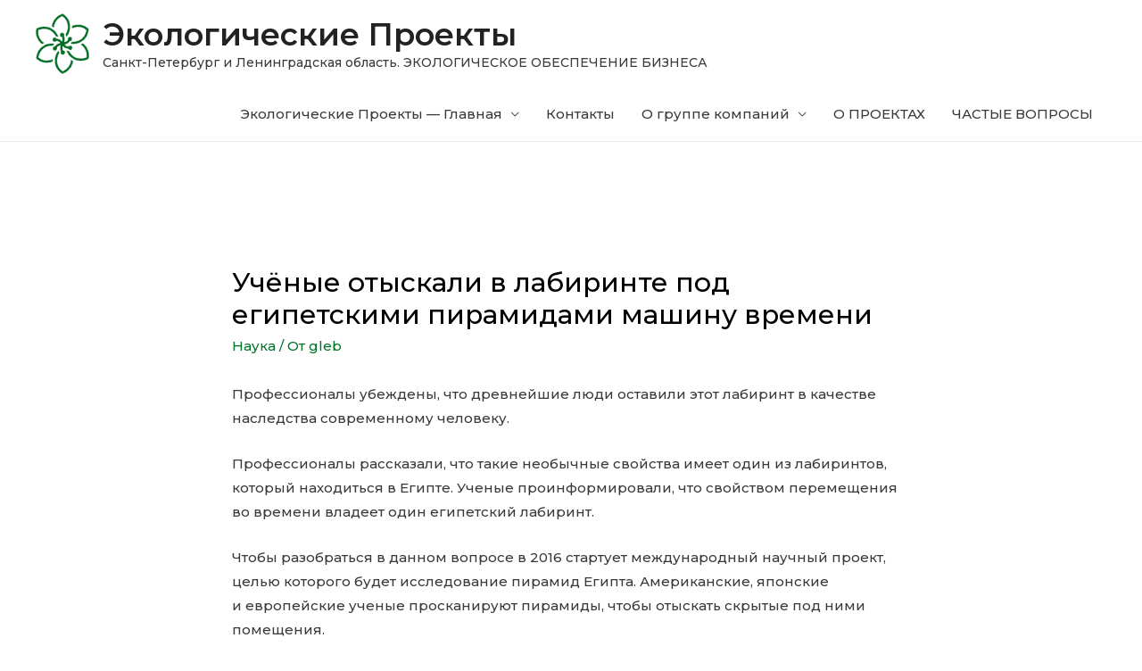

--- FILE ---
content_type: text/html; charset=UTF-8
request_url: https://ecolprojects.ru/nauka/uchyonie-otiskali-v-labirinte-pod-egipetskimi-piramidami-mashinu-vremeni.html
body_size: 12263
content:
<!DOCTYPE html><html dir="ltr" lang="ru-RU" prefix="og: https://ogp.me/ns#"><head><meta charset="UTF-8"><meta name="viewport" content="width=device-width, initial-scale=1"><link rel="profile" href="https://gmpg.org/xfn/11"><link media="all" href="https://ecolprojects.ru/wp-content/cache/autoptimize/css/autoptimize_ac51dab8eef8555b40c5a1cef7f1c985.css" rel="stylesheet"><title>Учёные отыскали в лабиринте под египетскими пирамидами машину времени | Экологические Проекты</title><meta name="description" content="Профессионалы убеждены, что древнейшие люди оставили этот лабиринт в качестве наследства современному человеку.Профессионалы рассказали, что такие необычные свойства имеет один из лабиринтов, который находиться в Египте. Ученые проинформировали, что свойством перемещения во времени владеет один египетский лабиринт.Чтобы разобраться в данном вопросе в 2016 стартует международный научный проект, целью которого будет исследование пирамид Египта. Американские, японские и европейские ученые просканируют пирамиды, чтобы" /><meta name="robots" content="max-image-preview:large" /><meta name="author" content="gleb"/><link rel="canonical" href="https://ecolprojects.ru/nauka/uchyonie-otiskali-v-labirinte-pod-egipetskimi-piramidami-mashinu-vremeni.html" /><meta name="generator" content="All in One SEO (AIOSEO) 4.9.3" /><meta property="og:locale" content="ru_RU" /><meta property="og:site_name" content="Экологические Проекты | Санкт-Петербург и Ленинградская область. ЭКОЛОГИЧЕСКОЕ ОБЕСПЕЧЕНИЕ БИЗНЕСА" /><meta property="og:type" content="article" /><meta property="og:title" content="Учёные отыскали в лабиринте под египетскими пирамидами машину времени | Экологические Проекты" /><meta property="og:description" content="Профессионалы убеждены, что древнейшие люди оставили этот лабиринт в качестве наследства современному человеку.Профессионалы рассказали, что такие необычные свойства имеет один из лабиринтов, который находиться в Египте. Ученые проинформировали, что свойством перемещения во времени владеет один египетский лабиринт.Чтобы разобраться в данном вопросе в 2016 стартует международный научный проект, целью которого будет исследование пирамид Египта. Американские, японские и европейские ученые просканируют пирамиды, чтобы" /><meta property="og:url" content="https://ecolprojects.ru/nauka/uchyonie-otiskali-v-labirinte-pod-egipetskimi-piramidami-mashinu-vremeni.html" /><meta property="og:image" content="https://ecolprojects.ru/wp-content/uploads/2020/01/life-coach-flower-logo.png" /><meta property="og:image:secure_url" content="https://ecolprojects.ru/wp-content/uploads/2020/01/life-coach-flower-logo.png" /><meta property="article:published_time" content="2015-11-12T04:00:08+00:00" /><meta property="article:modified_time" content="2015-11-12T04:00:08+00:00" /><meta name="twitter:card" content="summary" /><meta name="twitter:title" content="Учёные отыскали в лабиринте под египетскими пирамидами машину времени | Экологические Проекты" /><meta name="twitter:description" content="Профессионалы убеждены, что древнейшие люди оставили этот лабиринт в качестве наследства современному человеку.Профессионалы рассказали, что такие необычные свойства имеет один из лабиринтов, который находиться в Египте. Ученые проинформировали, что свойством перемещения во времени владеет один египетский лабиринт.Чтобы разобраться в данном вопросе в 2016 стартует международный научный проект, целью которого будет исследование пирамид Египта. Американские, японские и европейские ученые просканируют пирамиды, чтобы" /><meta name="twitter:image" content="https://ecolprojects.ru/wp-content/uploads/2020/01/life-coach-flower-logo.png" /> <script type="application/ld+json" class="aioseo-schema">{"@context":"https:\/\/schema.org","@graph":[{"@type":"Article","@id":"https:\/\/ecolprojects.ru\/nauka\/uchyonie-otiskali-v-labirinte-pod-egipetskimi-piramidami-mashinu-vremeni.html#article","name":"\u0423\u0447\u0451\u043d\u044b\u0435 \u043e\u0442\u044b\u0441\u043a\u0430\u043b\u0438 \u0432 \u043b\u0430\u0431\u0438\u0440\u0438\u043d\u0442\u0435 \u043f\u043e\u0434 \u0435\u0433\u0438\u043f\u0435\u0442\u0441\u043a\u0438\u043c\u0438 \u043f\u0438\u0440\u0430\u043c\u0438\u0434\u0430\u043c\u0438 \u043c\u0430\u0448\u0438\u043d\u0443 \u0432\u0440\u0435\u043c\u0435\u043d\u0438 | \u042d\u043a\u043e\u043b\u043e\u0433\u0438\u0447\u0435\u0441\u043a\u0438\u0435 \u041f\u0440\u043e\u0435\u043a\u0442\u044b","headline":"\u0423\u0447\u0451\u043d\u044b\u0435 \u043e\u0442\u044b\u0441\u043a\u0430\u043b\u0438 \u0432\u00a0\u043b\u0430\u0431\u0438\u0440\u0438\u043d\u0442\u0435 \u043f\u043e\u0434 \u0435\u0433\u0438\u043f\u0435\u0442\u0441\u043a\u0438\u043c\u0438 \u043f\u0438\u0440\u0430\u043c\u0438\u0434\u0430\u043c\u0438 \u043c\u0430\u0448\u0438\u043d\u0443 \u0432\u0440\u0435\u043c\u0435\u043d\u0438","author":{"@id":"https:\/\/ecolprojects.ru\/author\/gleb#author"},"publisher":{"@id":"https:\/\/ecolprojects.ru\/#organization"},"image":{"@type":"ImageObject","url":"http:\/\/vistanews.ru\/uploads\/posts\/2015-11\/1447254810_piramidy.jpg","@id":"https:\/\/ecolprojects.ru\/nauka\/uchyonie-otiskali-v-labirinte-pod-egipetskimi-piramidami-mashinu-vremeni.html\/#articleImage"},"datePublished":"2015-11-12T08:00:08+03:00","dateModified":"2015-11-12T08:00:08+03:00","inLanguage":"ru-RU","mainEntityOfPage":{"@id":"https:\/\/ecolprojects.ru\/nauka\/uchyonie-otiskali-v-labirinte-pod-egipetskimi-piramidami-mashinu-vremeni.html#webpage"},"isPartOf":{"@id":"https:\/\/ecolprojects.ru\/nauka\/uchyonie-otiskali-v-labirinte-pod-egipetskimi-piramidami-mashinu-vremeni.html#webpage"},"articleSection":"\u041d\u0430\u0443\u043a\u0430"},{"@type":"BreadcrumbList","@id":"https:\/\/ecolprojects.ru\/nauka\/uchyonie-otiskali-v-labirinte-pod-egipetskimi-piramidami-mashinu-vremeni.html#breadcrumblist","itemListElement":[{"@type":"ListItem","@id":"https:\/\/ecolprojects.ru#listItem","position":1,"name":"\u0413\u043b\u0430\u0432\u043d\u0430\u044f","item":"https:\/\/ecolprojects.ru","nextItem":{"@type":"ListItem","@id":"https:\/\/ecolprojects.ru\/category\/nauka#listItem","name":"\u041d\u0430\u0443\u043a\u0430"}},{"@type":"ListItem","@id":"https:\/\/ecolprojects.ru\/category\/nauka#listItem","position":2,"name":"\u041d\u0430\u0443\u043a\u0430","item":"https:\/\/ecolprojects.ru\/category\/nauka","nextItem":{"@type":"ListItem","@id":"https:\/\/ecolprojects.ru\/nauka\/uchyonie-otiskali-v-labirinte-pod-egipetskimi-piramidami-mashinu-vremeni.html#listItem","name":"\u0423\u0447\u0451\u043d\u044b\u0435 \u043e\u0442\u044b\u0441\u043a\u0430\u043b\u0438 \u0432\u00a0\u043b\u0430\u0431\u0438\u0440\u0438\u043d\u0442\u0435 \u043f\u043e\u0434 \u0435\u0433\u0438\u043f\u0435\u0442\u0441\u043a\u0438\u043c\u0438 \u043f\u0438\u0440\u0430\u043c\u0438\u0434\u0430\u043c\u0438 \u043c\u0430\u0448\u0438\u043d\u0443 \u0432\u0440\u0435\u043c\u0435\u043d\u0438"},"previousItem":{"@type":"ListItem","@id":"https:\/\/ecolprojects.ru#listItem","name":"\u0413\u043b\u0430\u0432\u043d\u0430\u044f"}},{"@type":"ListItem","@id":"https:\/\/ecolprojects.ru\/nauka\/uchyonie-otiskali-v-labirinte-pod-egipetskimi-piramidami-mashinu-vremeni.html#listItem","position":3,"name":"\u0423\u0447\u0451\u043d\u044b\u0435 \u043e\u0442\u044b\u0441\u043a\u0430\u043b\u0438 \u0432\u00a0\u043b\u0430\u0431\u0438\u0440\u0438\u043d\u0442\u0435 \u043f\u043e\u0434 \u0435\u0433\u0438\u043f\u0435\u0442\u0441\u043a\u0438\u043c\u0438 \u043f\u0438\u0440\u0430\u043c\u0438\u0434\u0430\u043c\u0438 \u043c\u0430\u0448\u0438\u043d\u0443 \u0432\u0440\u0435\u043c\u0435\u043d\u0438","previousItem":{"@type":"ListItem","@id":"https:\/\/ecolprojects.ru\/category\/nauka#listItem","name":"\u041d\u0430\u0443\u043a\u0430"}}]},{"@type":"Organization","@id":"https:\/\/ecolprojects.ru\/#organization","name":"\u042d\u043a\u043e\u043b\u043e\u0433\u0438\u0447\u0435\u0441\u043a\u0438\u0435 \u041f\u0440\u043e\u0435\u043a\u0442\u044b","description":"\u0421\u0430\u043d\u043a\u0442-\u041f\u0435\u0442\u0435\u0440\u0431\u0443\u0440\u0433 \u0438 \u041b\u0435\u043d\u0438\u043d\u0433\u0440\u0430\u0434\u0441\u043a\u0430\u044f \u043e\u0431\u043b\u0430\u0441\u0442\u044c. \u042d\u041a\u041e\u041b\u041e\u0413\u0418\u0427\u0415\u0421\u041a\u041e\u0415 \u041e\u0411\u0415\u0421\u041f\u0415\u0427\u0415\u041d\u0418\u0415 \u0411\u0418\u0417\u041d\u0415\u0421\u0410","url":"https:\/\/ecolprojects.ru\/","logo":{"@type":"ImageObject","url":"https:\/\/ecolprojects.ru\/wp-content\/uploads\/2020\/01\/life-coach-flower-logo.png","@id":"https:\/\/ecolprojects.ru\/nauka\/uchyonie-otiskali-v-labirinte-pod-egipetskimi-piramidami-mashinu-vremeni.html\/#organizationLogo","width":60,"height":68},"image":{"@id":"https:\/\/ecolprojects.ru\/nauka\/uchyonie-otiskali-v-labirinte-pod-egipetskimi-piramidami-mashinu-vremeni.html\/#organizationLogo"}},{"@type":"Person","@id":"https:\/\/ecolprojects.ru\/author\/gleb#author","url":"https:\/\/ecolprojects.ru\/author\/gleb","name":"gleb","image":{"@type":"ImageObject","@id":"https:\/\/ecolprojects.ru\/nauka\/uchyonie-otiskali-v-labirinte-pod-egipetskimi-piramidami-mashinu-vremeni.html#authorImage","url":"https:\/\/secure.gravatar.com\/avatar\/e24b7587597b9532eb31745bc3762cc0?s=96&d=mm&r=g","width":96,"height":96,"caption":"gleb"}},{"@type":"WebPage","@id":"https:\/\/ecolprojects.ru\/nauka\/uchyonie-otiskali-v-labirinte-pod-egipetskimi-piramidami-mashinu-vremeni.html#webpage","url":"https:\/\/ecolprojects.ru\/nauka\/uchyonie-otiskali-v-labirinte-pod-egipetskimi-piramidami-mashinu-vremeni.html","name":"\u0423\u0447\u0451\u043d\u044b\u0435 \u043e\u0442\u044b\u0441\u043a\u0430\u043b\u0438 \u0432 \u043b\u0430\u0431\u0438\u0440\u0438\u043d\u0442\u0435 \u043f\u043e\u0434 \u0435\u0433\u0438\u043f\u0435\u0442\u0441\u043a\u0438\u043c\u0438 \u043f\u0438\u0440\u0430\u043c\u0438\u0434\u0430\u043c\u0438 \u043c\u0430\u0448\u0438\u043d\u0443 \u0432\u0440\u0435\u043c\u0435\u043d\u0438 | \u042d\u043a\u043e\u043b\u043e\u0433\u0438\u0447\u0435\u0441\u043a\u0438\u0435 \u041f\u0440\u043e\u0435\u043a\u0442\u044b","description":"\u041f\u0440\u043e\u0444\u0435\u0441\u0441\u0438\u043e\u043d\u0430\u043b\u044b \u0443\u0431\u0435\u0436\u0434\u0435\u043d\u044b, \u0447\u0442\u043e \u0434\u0440\u0435\u0432\u043d\u0435\u0439\u0448\u0438\u0435 \u043b\u044e\u0434\u0438 \u043e\u0441\u0442\u0430\u0432\u0438\u043b\u0438 \u044d\u0442\u043e\u0442 \u043b\u0430\u0431\u0438\u0440\u0438\u043d\u0442 \u0432 \u043a\u0430\u0447\u0435\u0441\u0442\u0432\u0435 \u043d\u0430\u0441\u043b\u0435\u0434\u0441\u0442\u0432\u0430 \u0441\u043e\u0432\u0440\u0435\u043c\u0435\u043d\u043d\u043e\u043c\u0443 \u0447\u0435\u043b\u043e\u0432\u0435\u043a\u0443.\u041f\u0440\u043e\u0444\u0435\u0441\u0441\u0438\u043e\u043d\u0430\u043b\u044b \u0440\u0430\u0441\u0441\u043a\u0430\u0437\u0430\u043b\u0438, \u0447\u0442\u043e \u0442\u0430\u043a\u0438\u0435 \u043d\u0435\u043e\u0431\u044b\u0447\u043d\u044b\u0435 \u0441\u0432\u043e\u0439\u0441\u0442\u0432\u0430 \u0438\u043c\u0435\u0435\u0442 \u043e\u0434\u0438\u043d \u0438\u0437 \u043b\u0430\u0431\u0438\u0440\u0438\u043d\u0442\u043e\u0432, \u043a\u043e\u0442\u043e\u0440\u044b\u0439 \u043d\u0430\u0445\u043e\u0434\u0438\u0442\u044c\u0441\u044f \u0432 \u0415\u0433\u0438\u043f\u0442\u0435. \u0423\u0447\u0435\u043d\u044b\u0435 \u043f\u0440\u043e\u0438\u043d\u0444\u043e\u0440\u043c\u0438\u0440\u043e\u0432\u0430\u043b\u0438, \u0447\u0442\u043e \u0441\u0432\u043e\u0439\u0441\u0442\u0432\u043e\u043c \u043f\u0435\u0440\u0435\u043c\u0435\u0449\u0435\u043d\u0438\u044f \u0432\u043e \u0432\u0440\u0435\u043c\u0435\u043d\u0438 \u0432\u043b\u0430\u0434\u0435\u0435\u0442 \u043e\u0434\u0438\u043d \u0435\u0433\u0438\u043f\u0435\u0442\u0441\u043a\u0438\u0439 \u043b\u0430\u0431\u0438\u0440\u0438\u043d\u0442.\u0427\u0442\u043e\u0431\u044b \u0440\u0430\u0437\u043e\u0431\u0440\u0430\u0442\u044c\u0441\u044f \u0432 \u0434\u0430\u043d\u043d\u043e\u043c \u0432\u043e\u043f\u0440\u043e\u0441\u0435 \u0432 2016 \u0441\u0442\u0430\u0440\u0442\u0443\u0435\u0442 \u043c\u0435\u0436\u0434\u0443\u043d\u0430\u0440\u043e\u0434\u043d\u044b\u0439 \u043d\u0430\u0443\u0447\u043d\u044b\u0439 \u043f\u0440\u043e\u0435\u043a\u0442, \u0446\u0435\u043b\u044c\u044e \u043a\u043e\u0442\u043e\u0440\u043e\u0433\u043e \u0431\u0443\u0434\u0435\u0442 \u0438\u0441\u0441\u043b\u0435\u0434\u043e\u0432\u0430\u043d\u0438\u0435 \u043f\u0438\u0440\u0430\u043c\u0438\u0434 \u0415\u0433\u0438\u043f\u0442\u0430. \u0410\u043c\u0435\u0440\u0438\u043a\u0430\u043d\u0441\u043a\u0438\u0435, \u044f\u043f\u043e\u043d\u0441\u043a\u0438\u0435 \u0438 \u0435\u0432\u0440\u043e\u043f\u0435\u0439\u0441\u043a\u0438\u0435 \u0443\u0447\u0435\u043d\u044b\u0435 \u043f\u0440\u043e\u0441\u043a\u0430\u043d\u0438\u0440\u0443\u044e\u0442 \u043f\u0438\u0440\u0430\u043c\u0438\u0434\u044b, \u0447\u0442\u043e\u0431\u044b","inLanguage":"ru-RU","isPartOf":{"@id":"https:\/\/ecolprojects.ru\/#website"},"breadcrumb":{"@id":"https:\/\/ecolprojects.ru\/nauka\/uchyonie-otiskali-v-labirinte-pod-egipetskimi-piramidami-mashinu-vremeni.html#breadcrumblist"},"author":{"@id":"https:\/\/ecolprojects.ru\/author\/gleb#author"},"creator":{"@id":"https:\/\/ecolprojects.ru\/author\/gleb#author"},"datePublished":"2015-11-12T08:00:08+03:00","dateModified":"2015-11-12T08:00:08+03:00"},{"@type":"WebSite","@id":"https:\/\/ecolprojects.ru\/#website","url":"https:\/\/ecolprojects.ru\/","name":"\u042d\u043a\u043e\u043b\u043e\u0433\u0438\u0447\u0435\u0441\u043a\u0438\u0435 \u041f\u0440\u043e\u0435\u043a\u0442\u044b","description":"\u0421\u0430\u043d\u043a\u0442-\u041f\u0435\u0442\u0435\u0440\u0431\u0443\u0440\u0433 \u0438 \u041b\u0435\u043d\u0438\u043d\u0433\u0440\u0430\u0434\u0441\u043a\u0430\u044f \u043e\u0431\u043b\u0430\u0441\u0442\u044c. \u042d\u041a\u041e\u041b\u041e\u0413\u0418\u0427\u0415\u0421\u041a\u041e\u0415 \u041e\u0411\u0415\u0421\u041f\u0415\u0427\u0415\u041d\u0418\u0415 \u0411\u0418\u0417\u041d\u0415\u0421\u0410","inLanguage":"ru-RU","publisher":{"@id":"https:\/\/ecolprojects.ru\/#organization"}}]}</script> <link rel='dns-prefetch' href='//fonts.googleapis.com' /><link rel="alternate" type="application/rss+xml" title="Экологические Проекты &raquo; Лента" href="https://ecolprojects.ru/feed" /><link rel="alternate" type="application/rss+xml" title="Экологические Проекты &raquo; Лента комментариев" href="https://ecolprojects.ru/comments/feed" /><link rel='stylesheet' id='astra-google-fonts-css'  href='//fonts.googleapis.com/css?family=Montserrat%3A500%2C600%2C&#038;display=fallback&#038;ver=2.2.1' media='all' /><link rel='stylesheet' id='elementor-post-2804-css'  href='https://ecolprojects.ru/wp-content/cache/autoptimize/css/autoptimize_single_992f04e2d7186b93465846e5d7d5a8a2.css' media='all' /><link rel='stylesheet' id='elementor-post-2271-css'  href='https://ecolprojects.ru/wp-content/cache/autoptimize/css/autoptimize_single_060ec8c84cddc2b00f2c797b6c1aa6f7.css' media='all' /><link rel='stylesheet' id='google-fonts-1-css'  href='https://fonts.googleapis.com/css?family=Roboto%3A100%2C100italic%2C200%2C200italic%2C300%2C300italic%2C400%2C400italic%2C500%2C500italic%2C600%2C600italic%2C700%2C700italic%2C800%2C800italic%2C900%2C900italic%7CRoboto+Slab%3A100%2C100italic%2C200%2C200italic%2C300%2C300italic%2C400%2C400italic%2C500%2C500italic%2C600%2C600italic%2C700%2C700italic%2C800%2C800italic%2C900%2C900italic&#038;display=auto&#038;subset=cyrillic&#038;ver=5.8.12' media='all' /> <!--[if IE]> <script src='https://ecolprojects.ru/wp-content/themes/astra/assets/js/minified/flexibility.min.js' id='astra-flexibility-js'></script> <script id='astra-flexibility-js-after'>flexibility(document.documentElement);</script> <![endif]--><link rel="https://api.w.org/" href="https://ecolprojects.ru/wp-json/" /><link rel="alternate" type="application/json" href="https://ecolprojects.ru/wp-json/wp/v2/posts/455" /><link rel="EditURI" type="application/rsd+xml" title="RSD" href="https://ecolprojects.ru/xmlrpc.php?rsd" /><link rel="wlwmanifest" type="application/wlwmanifest+xml" href="https://ecolprojects.ru/wp-includes/wlwmanifest.xml" /><meta name="generator" content="WordPress 5.8.12" /><link rel='shortlink' href='https://ecolprojects.ru/?p=455' /><link rel="alternate" type="application/json+oembed" href="https://ecolprojects.ru/wp-json/oembed/1.0/embed?url=https%3A%2F%2Fecolprojects.ru%2Fnauka%2Fuchyonie-otiskali-v-labirinte-pod-egipetskimi-piramidami-mashinu-vremeni.html" /><link rel="alternate" type="text/xml+oembed" href="https://ecolprojects.ru/wp-json/oembed/1.0/embed?url=https%3A%2F%2Fecolprojects.ru%2Fnauka%2Fuchyonie-otiskali-v-labirinte-pod-egipetskimi-piramidami-mashinu-vremeni.html&#038;format=xml" /> <script type="text/javascript">window._wp_rp_static_base_url = 'https://wprp.sovrn.com/static/';
	window._wp_rp_wp_ajax_url = "https://ecolprojects.ru/wp-admin/admin-ajax.php";
	window._wp_rp_plugin_version = '3.6.4';
	window._wp_rp_post_id = '455';
	window._wp_rp_num_rel_posts = '6';
	window._wp_rp_thumbnails = true;
	window._wp_rp_post_title = '%D0%A3%D1%87%D1%91%D0%BD%D1%8B%D0%B5+%D0%BE%D1%82%D1%8B%D1%81%D0%BA%D0%B0%D0%BB%D0%B8+%D0%B2%C2%A0%D0%BB%D0%B0%D0%B1%D0%B8%D1%80%D0%B8%D0%BD%D1%82%D0%B5+%D0%BF%D0%BE%D0%B4+%D0%B5%D0%B3%D0%B8%D0%BF%D0%B5%D1%82%D1%81%D0%BA%D0%B8%D0%BC%D0%B8+%D0%BF%D0%B8%D1%80%D0%B0%D0%BC%D0%B8%D0%B4%D0%B0%D0%BC%D0%B8+%D0%BC%D0%B0%D1%88%D0%B8%D0%BD%D1%83+%D0%B2%D1%80%D0%B5%D0%BC%D0%B5%D0%BD%D0%B8';
	window._wp_rp_post_tags = ['%D0%9D%D0%B0%D1%83%D0%BA%D0%B0', 'style', 'alt', '2016', 'float', 'titl', 'import'];
	window._wp_rp_promoted_content = true;</script> <link rel="canonical" href="https://ecolprojects.ru/nauka/uchyonie-otiskali-v-labirinte-pod-egipetskimi-piramidami-mashinu-vremeni.html" /><link rel="icon" href="https://ecolprojects.ru/wp-content/uploads/2016/06/1gallerybig-150x150-1-100x100.jpg" sizes="32x32" /><link rel="icon" href="https://ecolprojects.ru/wp-content/uploads/2016/06/1gallerybig-150x150-1.jpg" sizes="192x192" /><link rel="apple-touch-icon" href="https://ecolprojects.ru/wp-content/uploads/2016/06/1gallerybig-150x150-1.jpg" /><meta name="msapplication-TileImage" content="https://ecolprojects.ru/wp-content/uploads/2016/06/1gallerybig-150x150-1.jpg" /></head><body itemtype='https://schema.org/Blog' itemscope='itemscope' class="post-template-default single single-post postid-455 single-format-standard wp-custom-logo ehf-footer ehf-template-astra ehf-stylesheet-astra ast-desktop ast-separate-container ast-two-container ast-no-sidebar astra-2.2.1 ast-header-custom-item-inside group-blog ast-blog-single-style-1 ast-single-post ast-mobile-inherit-site-logo ast-inherit-site-logo-transparent ast-normal-title-enabled elementor-default elementor-kit-2804"><div 
 class="hfeed site" id="page"> <a class="skip-link screen-reader-text" href="#content">Перейти к содержимому</a><header 
 class="site-header ast-primary-submenu-animation-fade header-main-layout-1 ast-primary-menu-enabled ast-logo-title-inline ast-hide-custom-menu-mobile ast-menu-toggle-icon ast-mobile-header-inline" id="masthead" itemtype="https://schema.org/WPHeader" itemscope="itemscope"		><div class="main-header-bar-wrap"><div class="main-header-bar"><div class="ast-container"><div class="ast-flex main-header-container"><div class="site-branding"><div
 class="ast-site-identity" itemtype="https://schema.org/Organization" itemscope="itemscope"			> <span class="site-logo-img"><a href="https://ecolprojects.ru/" class="custom-logo-link" rel="home"><noscript><img width="60" height="68" src="https://ecolprojects.ru/wp-content/uploads/2020/01/life-coach-flower-logo.png" class="custom-logo" alt="Экологические Проекты" /></noscript><img width="60" height="68" src='data:image/svg+xml,%3Csvg%20xmlns=%22http://www.w3.org/2000/svg%22%20viewBox=%220%200%2060%2068%22%3E%3C/svg%3E' data-src="https://ecolprojects.ru/wp-content/uploads/2020/01/life-coach-flower-logo.png" class="lazyload custom-logo" alt="Экологические Проекты" /></a></span><div class="ast-site-title-wrap"> <span class="site-title" itemprop="name"> <a href="https://ecolprojects.ru/" rel="home" itemprop="url" > Экологические Проекты </a> </span><p class="site-description" itemprop="description"> Санкт-Петербург и Ленинградская область. ЭКОЛОГИЧЕСКОЕ ОБЕСПЕЧЕНИЕ БИЗНЕСА</p></div></div></div><div class="ast-mobile-menu-buttons"><div class="ast-button-wrap"> <button type="button" class="menu-toggle main-header-menu-toggle  ast-mobile-menu-buttons-minimal "  aria-controls='primary-menu' aria-expanded='false'> <span class="screen-reader-text">Главное меню</span> <span class="menu-toggle-icon"></span> </button></div></div><div class="ast-main-header-bar-alignment"><div class="main-header-bar-navigation"><nav class="ast-flex-grow-1 navigation-accessibility" id="site-navigation" aria-label="Site Navigation" itemtype="https://schema.org/SiteNavigationElement" itemscope="itemscope"><div class="main-navigation"><ul id="primary-menu" class="main-header-menu ast-nav-menu ast-flex ast-justify-content-flex-end  submenu-with-border astra-menu-animation-fade "><li id="menu-item-12" class="menu-item menu-item-type-post_type menu-item-object-page menu-item-has-children menu-item-12"><a href="https://ecolprojects.ru/sample-page">Экологические Проекты — Главная</a><button class="ast-menu-toggle" role="button" aria-expanded="false"><span class="screen-reader-text">Переключатель меню</span></button><ul class="sub-menu"><li id="menu-item-11" class="menu-item menu-item-type-post_type menu-item-object-page menu-item-11"><a href="https://ecolprojects.ru/ekologicheskie-platezhi">ЭКОЛОГИЧЕСКИЕ ПЛАТЕЖИ</a></li><li id="menu-item-21" class="menu-item menu-item-type-post_type menu-item-object-page menu-item-21"><a href="https://ecolprojects.ru/litsenzirovanie-dobychi-podzemnyh-vod">ЛИЦЕНЗИРОВАНИЕ ДОБЫЧИ ПОДЗЕМНЫХ ВОД</a></li><li id="menu-item-24" class="menu-item menu-item-type-post_type menu-item-object-page menu-item-24"><a href="https://ecolprojects.ru/litsenzirovanie-obrashheniya-s-othodami">ЛИЦЕНЗИРОВАНИЕ ОБРАЩЕНИЯ С ОТХОДАМИ</a></li><li id="menu-item-27" class="menu-item menu-item-type-post_type menu-item-object-page menu-item-27"><a href="https://ecolprojects.ru/normativy-dopustimyh-sbrosov">НОРМАТИВЫ ДОПУСТИМЫХ СБРОСОВ</a></li><li id="menu-item-36" class="menu-item menu-item-type-post_type menu-item-object-page menu-item-36"><a href="https://ecolprojects.ru/otsenka-vozdejstviya-na-okruzhayushhuyu-sredu">ОЦЕНКА ВОЗДЕЙСТВИЯ НА ОКРУЖАЮЩУЮ СРЕДУ</a></li><li id="menu-item-40" class="menu-item menu-item-type-post_type menu-item-object-page menu-item-40"><a href="https://ecolprojects.ru/pasportizatsiya-opasnyh-othodov">ПАСПОРТИЗАЦИЯ ОПАСНЫХ ОТХОДОВ</a></li><li id="menu-item-43" class="menu-item menu-item-type-post_type menu-item-object-page menu-item-43"><a href="https://ecolprojects.ru/pnoolr">ПНООЛР</a></li><li id="menu-item-46" class="menu-item menu-item-type-post_type menu-item-object-page menu-item-46"><a href="https://ecolprojects.ru/proekty-normativov-predelno-dopustimyh-vybrosov">ПРОЕКТЫ НОРМАТИВОВ ПРЕДЕЛЬНО ДОПУСТИМЫХ ВЫБРОСОВ</a></li><li id="menu-item-49" class="menu-item menu-item-type-post_type menu-item-object-page menu-item-49"><a href="https://ecolprojects.ru/sanitarno-zashhitnye-zony">САНИТАРНО-ЗАЩИТНЫЕ ЗОНЫ</a></li><li id="menu-item-52" class="menu-item menu-item-type-post_type menu-item-object-page menu-item-52"><a href="https://ecolprojects.ru/tekushhie-razrabotki">Текущие разработки</a></li><li id="menu-item-93" class="menu-item menu-item-type-post_type menu-item-object-page menu-item-93"><a href="https://ecolprojects.ru/razrabotka-programmy-proizvodstvennogo-kontrolya-za-soblyudeniem-sanitarnyh-norm">Разработка программы производственного контроля за соблюдением санитарных норм</a></li></ul></li><li id="menu-item-15" class="menu-item menu-item-type-post_type menu-item-object-page menu-item-15"><a href="https://ecolprojects.ru/kontakty">Контакты</a></li><li id="menu-item-30" class="menu-item menu-item-type-post_type menu-item-object-page menu-item-has-children menu-item-30"><a href="https://ecolprojects.ru/o-gruppe-kompanij">О группе компаний</a><button class="ast-menu-toggle" role="button" aria-expanded="false"><span class="screen-reader-text">Переключатель меню</span></button><ul class="sub-menu"><li id="menu-item-2772" class="menu-item menu-item-type-custom menu-item-object-custom menu-item-2772"><a href="https://ecolprojects.ru/news/kak-provoditsya-buksirovka-sedelnogo-tyagacha.html">Эвакуатор</a></li><li id="menu-item-3083" class="menu-item menu-item-type-post_type menu-item-object-post menu-item-3083"><a href="https://ecolprojects.ru/news/kak-vedet-sebya-mashina-s-zabitymi-forsunkami.html">Как ведет себя машина с забитыми форсунками?</a></li></ul></li><li id="menu-item-33" class="menu-item menu-item-type-post_type menu-item-object-page menu-item-33"><a href="https://ecolprojects.ru/o-proektah">О ПРОЕКТАХ</a></li><li id="menu-item-55" class="menu-item menu-item-type-post_type menu-item-object-page menu-item-55"><a href="https://ecolprojects.ru/chastye-voprosy">ЧАСТЫЕ ВОПРОСЫ</a></li></ul></div></nav></div></div></div></div></div></div></header><div id="content" class="site-content"><div class="ast-container"><div id="primary" class="content-area primary"><main id="main" class="site-main"><article 
 class="post-455 post type-post status-publish format-standard hentry category-nauka ast-article-single" id="post-455" itemtype="https://schema.org/CreativeWork" itemscope="itemscope"><div class="ast-post-format- ast-no-thumb single-layout-1"><header class="entry-header ast-no-thumbnail"><div class="ast-single-post-order"><h1 class="entry-title" itemprop="headline">Учёные отыскали в лабиринте под египетскими пирамидами машину времени</h1><div class="entry-meta"><span class="cat-links"><a href="https://ecolprojects.ru/category/nauka" rel="category tag">Наука</a></span> / От<span class="posted-by vcard author" itemtype="https://schema.org/Person" itemscope="itemscope" itemprop="author"> <a title="Смотреть все записи от gleb" 
 href="https://ecolprojects.ru/author/gleb" rel="author"
 class="url fn n" itemprop="url"				> <span
 class="author-name" itemprop="name"				>gleb</span> </a> </span></div></div></header><div class="entry-content clear" 
 itemprop="text"	><p>Профессионалы убеждены, что древнейшие люди оставили этот лабиринт в качестве наследства современному человеку.</p><p><span id="more-455"></span></p><p>Профессионалы рассказали, что такие необычные свойства имеет один из лабиринтов, который находиться в Египте. Ученые проинформировали, что свойством перемещения во времени владеет один египетский лабиринт.</p><p>Чтобы разобраться в данном вопросе в 2016 стартует международный научный проект, целью которого будет исследование пирамид Египта. Американские, японские и европейские ученые просканируют пирамиды, чтобы отыскать скрытые под ними помещения.</p><p>Понятно, что в процессе исследований специалистами будет использован космический луч, который должен будет проходить через липовые спутники нашей планеты.</p><p>По мнению ученых, в данный момент существует несколько порталов для перехода в параллельные миры, где прошедшее, будущее и настоящее есть одновременно. Это параллельные миры, границы между которыми можно пересилить.</p><p style="text-align: center;"><noscript><img src="http://vistanews.ru/uploads/posts/2015-11/1447254810_piramidy.jpg" style=" max-width:0px !important; max-width:0px !important; float: none;" alt="Ученые нашли в египетской пирамиде машину времени" title="Ученые нашли в египетской пирамиде машину времени"/></noscript><img class="lazyload" src='data:image/svg+xml,%3Csvg%20xmlns=%22http://www.w3.org/2000/svg%22%20viewBox=%220%200%20210%20140%22%3E%3C/svg%3E' data-src="http://vistanews.ru/uploads/posts/2015-11/1447254810_piramidy.jpg" style=" max-width:0px !important; max-width:0px !important; float: none;" alt="Ученые нашли в египетской пирамиде машину времени" title="Ученые нашли в египетской пирамиде машину времени"/></p><div class="wp_rp_wrap  wp_rp_vertical_m" id="wp_rp_first"><div class="wp_rp_content"><h3 class="related_post_title">Обзоры</h3><ul class="related_post wp_rp"><li data-position="0" data-poid="in-618" data-post-type="none" ><a href="https://ecolprojects.ru/nauka/psihologi-povedali-chem-nebezopasen-socialnaya-set-instagram.html" class="wp_rp_thumbnail"><noscript><img src="https://ecolprojects.ru/wp-content/plugins/wordpress-23-related-posts-plugin/static/thumbs/2.jpg" alt="Психологи поведали, чем небезопасен социальная сеть Instagram" width="150" height="150" /></noscript><img class="lazyload" src='data:image/svg+xml,%3Csvg%20xmlns=%22http://www.w3.org/2000/svg%22%20viewBox=%220%200%20150%20150%22%3E%3C/svg%3E' data-src="https://ecolprojects.ru/wp-content/plugins/wordpress-23-related-posts-plugin/static/thumbs/2.jpg" alt="Психологи поведали, чем небезопасен социальная сеть Instagram" width="150" height="150" /></a><a href="https://ecolprojects.ru/nauka/psihologi-povedali-chem-nebezopasen-socialnaya-set-instagram.html" class="wp_rp_title">Психологи поведали, чем небезопасен социальная сеть Instagram</a></li><li data-position="1" data-poid="in-826" data-post-type="none" ><a href="https://ecolprojects.ru/nauka/riteyler-jd-com-iz-kitaya-hochet-otkrit-v-rf-onlayn-kinoteatr.html" class="wp_rp_thumbnail"><noscript><img src="https://ecolprojects.ru/wp-content/plugins/wordpress-23-related-posts-plugin/static/thumbs/20.jpg" alt="Ритейлер JD.com из Китая хочет открыть в РФ онлайн-кинотеатр" width="150" height="150" /></noscript><img class="lazyload" src='data:image/svg+xml,%3Csvg%20xmlns=%22http://www.w3.org/2000/svg%22%20viewBox=%220%200%20150%20150%22%3E%3C/svg%3E' data-src="https://ecolprojects.ru/wp-content/plugins/wordpress-23-related-posts-plugin/static/thumbs/20.jpg" alt="Ритейлер JD.com из Китая хочет открыть в РФ онлайн-кинотеатр" width="150" height="150" /></a><a href="https://ecolprojects.ru/nauka/riteyler-jd-com-iz-kitaya-hochet-otkrit-v-rf-onlayn-kinoteatr.html" class="wp_rp_title">Ритейлер JD.com из Китая хочет открыть в РФ онлайн-кинотеатр</a></li><li data-position="2" data-poid="in-385" data-post-type="none" ><a href="https://ecolprojects.ru/nauka/v-stolice-rossii-poyavyatsya-novie-ostanovochnie-paviloni.html" class="wp_rp_thumbnail"><noscript><img src="https://ecolprojects.ru/wp-content/uploads/2015/10/0_197ee3_4375eb2_orig.jpg-150x150.jpg" alt="В столице России появятся новые остановочные павильоны" width="150" height="150" /></noscript><img class="lazyload" src='data:image/svg+xml,%3Csvg%20xmlns=%22http://www.w3.org/2000/svg%22%20viewBox=%220%200%20150%20150%22%3E%3C/svg%3E' data-src="https://ecolprojects.ru/wp-content/uploads/2015/10/0_197ee3_4375eb2_orig.jpg-150x150.jpg" alt="В столице России появятся новые остановочные павильоны" width="150" height="150" /></a><a href="https://ecolprojects.ru/nauka/v-stolice-rossii-poyavyatsya-novie-ostanovochnie-paviloni.html" class="wp_rp_title">В столице России появятся новые остановочные павильоны</a></li><li data-position="3" data-poid="in-1158" data-post-type="none" ><a href="https://ecolprojects.ru/nauka/kndr-snova-zapustila-ballisticheskuyu-raketu-v-napravlenii-yaponskogo-morya-skazali-v-seule.html" class="wp_rp_thumbnail"><noscript><img src="https://ecolprojects.ru/wp-content/plugins/wordpress-23-related-posts-plugin/static/thumbs/17.jpg" alt="КНДР снова запустила баллистическую ракету в направлении Японского моря, сказали в Сеуле" width="150" height="150" /></noscript><img class="lazyload" src='data:image/svg+xml,%3Csvg%20xmlns=%22http://www.w3.org/2000/svg%22%20viewBox=%220%200%20150%20150%22%3E%3C/svg%3E' data-src="https://ecolprojects.ru/wp-content/plugins/wordpress-23-related-posts-plugin/static/thumbs/17.jpg" alt="КНДР снова запустила баллистическую ракету в направлении Японского моря, сказали в Сеуле" width="150" height="150" /></a><a href="https://ecolprojects.ru/nauka/kndr-snova-zapustila-ballisticheskuyu-raketu-v-napravlenii-yaponskogo-morya-skazali-v-seule.html" class="wp_rp_title">КНДР снова запустила баллистическую ракету в направлении Японского моря, сказали в Сеуле</a></li><li data-position="4" data-poid="in-1277" data-post-type="none" ><a href="https://ecolprojects.ru/nauka/lentu-novostey-podobnuyu-na-socialnaya-set-facebook-testiruet-vkontakte.html" class="wp_rp_thumbnail"><noscript><img src="https://ecolprojects.ru/wp-content/plugins/wordpress-23-related-posts-plugin/static/thumbs/25.jpg" alt="Ленту новостей, подобную на социальная сеть Facebook, тестирует «ВКонтакте»" width="150" height="150" /></noscript><img class="lazyload" src='data:image/svg+xml,%3Csvg%20xmlns=%22http://www.w3.org/2000/svg%22%20viewBox=%220%200%20150%20150%22%3E%3C/svg%3E' data-src="https://ecolprojects.ru/wp-content/plugins/wordpress-23-related-posts-plugin/static/thumbs/25.jpg" alt="Ленту новостей, подобную на социальная сеть Facebook, тестирует «ВКонтакте»" width="150" height="150" /></a><a href="https://ecolprojects.ru/nauka/lentu-novostey-podobnuyu-na-socialnaya-set-facebook-testiruet-vkontakte.html" class="wp_rp_title">Ленту новостей, подобную на социальная сеть Facebook, тестирует «ВКонтакте»</a></li><li data-position="5" data-poid="in-1882" data-post-type="none" ><a href="https://ecolprojects.ru/nauka/ssha-zapustili-s-misa-kanaveral-raketu-s-razvedivatelnim-sputnikom.html" class="wp_rp_thumbnail"><noscript><img src="https://ecolprojects.ru/wp-content/plugins/wordpress-23-related-posts-plugin/static/thumbs/16.jpg" alt="США запустили с мыса Канаверал ракету с разведывательным спутником" width="150" height="150" /></noscript><img class="lazyload" src='data:image/svg+xml,%3Csvg%20xmlns=%22http://www.w3.org/2000/svg%22%20viewBox=%220%200%20150%20150%22%3E%3C/svg%3E' data-src="https://ecolprojects.ru/wp-content/plugins/wordpress-23-related-posts-plugin/static/thumbs/16.jpg" alt="США запустили с мыса Канаверал ракету с разведывательным спутником" width="150" height="150" /></a><a href="https://ecolprojects.ru/nauka/ssha-zapustili-s-misa-kanaveral-raketu-s-razvedivatelnim-sputnikom.html" class="wp_rp_title">США запустили с мыса Канаверал ракету с разведывательным спутником</a></li></ul></div></div></div></div></article><nav class="navigation post-navigation" role="navigation" aria-label="Записи"><h2 class="screen-reader-text">Навигация по записям</h2><div class="nav-links"><div class="nav-previous"><a href="https://ecolprojects.ru/nauka/apple-obyavila-datu-nachala-prodazh-ipad-pro-v-rf.html" rel="prev"><span class="ast-left-arrow">&larr;</span> Предыдущая Запись</a></div><div class="nav-next"><a href="https://ecolprojects.ru/nauka/apple-sozdast-sistemu-denezhnih-perevodov-pri-pomoschi-iphone.html" rel="next">Следующая Запись <span class="ast-right-arrow">&rarr;</span></a></div></div></nav></main></div></div></div><footer itemtype="https://schema.org/WPFooter" itemscope="itemscope" id="colophon" role="contentinfo"><div class='footer-width-fixer'><div data-elementor-type="wp-post" data-elementor-id="2271" class="elementor elementor-2271"><div class="elementor-inner"><div class="elementor-section-wrap"><section class="elementor-section elementor-top-section elementor-element elementor-element-fa6a7d4 elementor-section-boxed elementor-section-height-default elementor-section-height-default" data-id="fa6a7d4" data-element_type="section" id="contact" data-settings="{&quot;background_background&quot;:&quot;classic&quot;,&quot;shape_divider_top&quot;:&quot;wave-brush&quot;}"><div class="elementor-background-overlay"></div><div class="elementor-shape elementor-shape-top" data-negative="false"> <svg xmlns="http://www.w3.org/2000/svg" viewBox="0 0 283.5 27.8" preserveAspectRatio="none"> <path class="elementor-shape-fill" d="M283.5,9.7c0,0-7.3,4.3-14,4.6c-6.8,0.3-12.6,0-20.9-1.5c-11.3-2-33.1-10.1-44.7-5.7	s-12.1,4.6-18,7.4c-6.6,3.2-20,9.6-36.6,9.3C131.6,23.5,99.5,7.2,86.3,8c-1.4,0.1-6.6,0.8-10.5,2c-3.8,1.2-9.4,3.8-17,4.7	c-3.2,0.4-8.3,1.1-14.2,0.9c-1.5-0.1-6.3-0.4-12-1.6c-5.7-1.2-11-3.1-15.8-3.7C6.5,9.2,0,10.8,0,10.8V0h283.5V9.7z M260.8,11.3	c-0.7-1-2-0.4-4.3-0.4c-2.3,0-6.1-1.2-5.8-1.1c0.3,0.1,3.1,1.5,6,1.9C259.7,12.2,261.4,12.3,260.8,11.3z M242.4,8.6	c0,0-2.4-0.2-5.6-0.9c-3.2-0.8-10.3-2.8-15.1-3.5c-8.2-1.1-15.8,0-15.1,0.1c0.8,0.1,9.6-0.6,17.6,1.1c3.3,0.7,9.3,2.2,12.4,2.7	C239.9,8.7,242.4,8.6,242.4,8.6z M185.2,8.5c1.7-0.7-13.3,4.7-18.5,6.1c-2.1,0.6-6.2,1.6-10,2c-3.9,0.4-8.9,0.4-8.8,0.5	c0,0.2,5.8,0.8,11.2,0c5.4-0.8,5.2-1.1,7.6-1.6C170.5,14.7,183.5,9.2,185.2,8.5z M199.1,6.9c0.2,0-0.8-0.4-4.8,1.1	c-4,1.5-6.7,3.5-6.9,3.7c-0.2,0.1,3.5-1.8,6.6-3C197,7.5,199,6.9,199.1,6.9z M283,6c-0.1,0.1-1.9,1.1-4.8,2.5s-6.9,2.8-6.7,2.7	c0.2,0,3.5-0.6,7.4-2.5C282.8,6.8,283.1,5.9,283,6z M31.3,11.6c0.1-0.2-1.9-0.2-4.5-1.2s-5.4-1.6-7.8-2C15,7.6,7.3,8.5,7.7,8.6	C8,8.7,15.9,8.3,20.2,9.3c2.2,0.5,2.4,0.5,5.7,1.6S31.2,11.9,31.3,11.6z M73,9.2c0.4-0.1,3.5-1.6,8.4-2.6c4.9-1.1,8.9-0.5,8.9-0.8	c0-0.3-1-0.9-6.2-0.3S72.6,9.3,73,9.2z M71.6,6.7C71.8,6.8,75,5.4,77.3,5c2.3-0.3,1.9-0.5,1.9-0.6c0-0.1-1.1-0.2-2.7,0.2	C74.8,5.1,71.4,6.6,71.6,6.7z M93.6,4.4c0.1,0.2,3.5,0.8,5.6,1.8c2.1,1,1.8,0.6,1.9,0.5c0.1-0.1-0.8-0.8-2.4-1.3	C97.1,4.8,93.5,4.2,93.6,4.4z M65.4,11.1c-0.1,0.3,0.3,0.5,1.9-0.2s2.6-1.3,2.2-1.2s-0.9,0.4-2.5,0.8C65.3,10.9,65.5,10.8,65.4,11.1	z M34.5,12.4c-0.2,0,2.1,0.8,3.3,0.9c1.2,0.1,2,0.1,2-0.2c0-0.3-0.1-0.5-1.6-0.4C36.6,12.8,34.7,12.4,34.5,12.4z M152.2,21.1	c-0.1,0.1-2.4-0.3-7.5-0.3c-5,0-13.6-2.4-17.2-3.5c-3.6-1.1,10,3.9,16.5,4.1C150.5,21.6,152.3,21,152.2,21.1z"/> <path class="elementor-shape-fill" d="M269.6,18c-0.1-0.1-4.6,0.3-7.2,0c-7.3-0.7-17-3.2-16.6-2.9c0.4,0.3,13.7,3.1,17,3.3	C267.7,18.8,269.7,18,269.6,18z"/> <path class="elementor-shape-fill" d="M227.4,9.8c-0.2-0.1-4.5-1-9.5-1.2c-5-0.2-12.7,0.6-12.3,0.5c0.3-0.1,5.9-1.8,13.3-1.2	S227.6,9.9,227.4,9.8z"/> <path class="elementor-shape-fill" d="M204.5,13.4c-0.1-0.1,2-1,3.2-1.1c1.2-0.1,2,0,2,0.3c0,0.3-0.1,0.5-1.6,0.4	C206.4,12.9,204.6,13.5,204.5,13.4z"/> <path class="elementor-shape-fill" d="M201,10.6c0-0.1-4.4,1.2-6.3,2.2c-1.9,0.9-6.2,3.1-6.1,3.1c0.1,0.1,4.2-1.6,6.3-2.6	S201,10.7,201,10.6z"/> <path class="elementor-shape-fill" d="M154.5,26.7c-0.1-0.1-4.6,0.3-7.2,0c-7.3-0.7-17-3.2-16.6-2.9c0.4,0.3,13.7,3.1,17,3.3	C152.6,27.5,154.6,26.8,154.5,26.7z"/> <path class="elementor-shape-fill" d="M41.9,19.3c0,0,1.2-0.3,2.9-0.1c1.7,0.2,5.8,0.9,8.2,0.7c4.2-0.4,7.4-2.7,7-2.6	c-0.4,0-4.3,2.2-8.6,1.9c-1.8-0.1-5.1-0.5-6.7-0.4S41.9,19.3,41.9,19.3z"/> <path class="elementor-shape-fill" d="M75.5,12.6c0.2,0.1,2-0.8,4.3-1.1c2.3-0.2,2.1-0.3,2.1-0.5c0-0.1-1.8-0.4-3.4,0	C76.9,11.5,75.3,12.5,75.5,12.6z"/> <path class="elementor-shape-fill" d="M15.6,13.2c0-0.1,4.3,0,6.7,0.5c2.4,0.5,5,1.9,5,2c0,0.1-2.7-0.8-5.1-1.4	C19.9,13.7,15.7,13.3,15.6,13.2z"/> </svg></div><div class="elementor-container elementor-column-gap-default"><div class="elementor-row"><div class="elementor-column elementor-col-50 elementor-top-column elementor-element elementor-element-7a2bae1c" data-id="7a2bae1c" data-element_type="column"><div class="elementor-column-wrap elementor-element-populated"><div class="elementor-widget-wrap"><div class="elementor-element elementor-element-6548ccac elementor-widget-divider--view-line elementor-widget elementor-widget-divider" data-id="6548ccac" data-element_type="widget" data-widget_type="divider.default"><div class="elementor-widget-container"><div class="elementor-divider"> <span class="elementor-divider-separator"> </span></div></div></div><div class="elementor-element elementor-element-54655a4a elementor-widget elementor-widget-heading" data-id="54655a4a" data-element_type="widget" data-widget_type="heading.default"><div class="elementor-widget-container"><h2 class="elementor-heading-title elementor-size-default">У Вас есть вопросы?</h2></div></div><div class="elementor-element elementor-element-2b5b5d62 elementor-widget elementor-widget-text-editor" data-id="2b5b5d62" data-element_type="widget" data-widget_type="text-editor.default"><div class="elementor-widget-container"><div class="elementor-text-editor elementor-clearfix"> Напишите нам на почту!</div></div></div><div class="elementor-element elementor-element-568f2dc3 elementor-hidden-phone elementor-widget elementor-widget-spacer" data-id="568f2dc3" data-element_type="widget" data-widget_type="spacer.default"><div class="elementor-widget-container"><div class="elementor-spacer"><div class="elementor-spacer-inner"></div></div></div></div><div class="elementor-element elementor-element-bd95c7f e-grid-align-left e-grid-align-mobile-center elementor-hidden-phone elementor-shape-rounded elementor-grid-0 elementor-widget elementor-widget-social-icons" data-id="bd95c7f" data-element_type="widget" data-widget_type="social-icons.default"><div class="elementor-widget-container"><div class="elementor-social-icons-wrapper elementor-grid"> <span class="elementor-grid-item"> <a class="elementor-icon elementor-social-icon elementor-social-icon-facebook elementor-repeater-item-5091331"> <span class="elementor-screen-only">Facebook</span> <i class="fa fa-facebook"></i> </a> </span> <span class="elementor-grid-item"> <a class="elementor-icon elementor-social-icon elementor-social-icon-twitter elementor-repeater-item-61cafbd"> <span class="elementor-screen-only">Twitter</span> <i class="fa fa-twitter"></i> </a> </span> <span class="elementor-grid-item"> <a class="elementor-icon elementor-social-icon elementor-social-icon-google-plus elementor-repeater-item-0d54d2e"> <span class="elementor-screen-only">Google-plus</span> <i class="fa fa-google-plus"></i> </a> </span> <span class="elementor-grid-item"> <a class="elementor-icon elementor-social-icon elementor-social-icon-linkedin elementor-repeater-item-7750c5e"> <span class="elementor-screen-only">Linkedin</span> <i class="fa fa-linkedin"></i> </a> </span> <span class="elementor-grid-item"> <a class="elementor-icon elementor-social-icon elementor-social-icon-instagram elementor-repeater-item-e0397c3"> <span class="elementor-screen-only">Instagram</span> <i class="fa fa-instagram"></i> </a> </span></div></div></div><div class="elementor-element elementor-element-8c21ef7 elementor-widget elementor-widget-copyright" data-id="8c21ef7" data-element_type="widget" data-widget_type="copyright.default"><div class="elementor-widget-container"><div class="hfe-copyright-wrapper"> <span>Copyright © 2026 Экологические Проекты </span></div></div></div></div></div></div><div class="elementor-column elementor-col-50 elementor-top-column elementor-element elementor-element-621db987" data-id="621db987" data-element_type="column"><div class="elementor-column-wrap elementor-element-populated"><div class="elementor-widget-wrap"><div class="elementor-element elementor-element-e234462 elementor-widget elementor-widget-shortcode" data-id="e234462" data-element_type="widget" data-widget_type="shortcode.default"><div class="elementor-widget-container"><div class="elementor-shortcode">[wpforms id="22430" title="false" description="false"]</div></div></div><div class="elementor-element elementor-element-647cb254 e-grid-align-left e-grid-align-mobile-center elementor-hidden-desktop elementor-hidden-tablet elementor-shape-rounded elementor-grid-0 elementor-widget elementor-widget-social-icons" data-id="647cb254" data-element_type="widget" data-widget_type="social-icons.default"><div class="elementor-widget-container"><div class="elementor-social-icons-wrapper elementor-grid"> <span class="elementor-grid-item"> <a class="elementor-icon elementor-social-icon elementor-social-icon-facebook elementor-repeater-item-5091331" target="_blank"> <span class="elementor-screen-only">Facebook</span> <i class="fa fa-facebook"></i> </a> </span> <span class="elementor-grid-item"> <a class="elementor-icon elementor-social-icon elementor-social-icon-twitter elementor-repeater-item-61cafbd" target="_blank"> <span class="elementor-screen-only">Twitter</span> <i class="fa fa-twitter"></i> </a> </span> <span class="elementor-grid-item"> <a class="elementor-icon elementor-social-icon elementor-social-icon-google-plus elementor-repeater-item-0d54d2e" target="_blank"> <span class="elementor-screen-only">Google-plus</span> <i class="fa fa-google-plus"></i> </a> </span> <span class="elementor-grid-item"> <a class="elementor-icon elementor-social-icon elementor-social-icon-linkedin elementor-repeater-item-7750c5e" target="_blank"> <span class="elementor-screen-only">Linkedin</span> <i class="fa fa-linkedin"></i> </a> </span> <span class="elementor-grid-item"> <a class="elementor-icon elementor-social-icon elementor-social-icon-instagram elementor-repeater-item-e0397c3" target="_blank"> <span class="elementor-screen-only">Instagram</span> <i class="fa fa-instagram"></i> </a> </span></div></div></div><div class="elementor-element elementor-element-561335c6 elementor-hidden-desktop elementor-hidden-tablet elementor-widget elementor-widget-text-editor" data-id="561335c6" data-element_type="widget" data-widget_type="text-editor.default"><div class="elementor-widget-container"><div class="elementor-text-editor elementor-clearfix"> Life ecolprojects.ru © 2001 All Rights Reserved.</div></div></div></div></div></div></div></div></section></div></div></div></div></footer></div> <noscript><style>.lazyload{display:none;}</style></noscript><script data-noptimize="1">window.lazySizesConfig=window.lazySizesConfig||{};window.lazySizesConfig.loadMode=1;</script><script async data-noptimize="1" src='https://ecolprojects.ru/wp-content/plugins/autoptimize/classes/external/js/lazysizes.min.js'></script> <script id='astra-theme-js-js-extra'>var astra = {"break_point":"921","isRtl":""};</script> <script src='https://ecolprojects.ru/wp-includes/js/jquery/jquery.min.js' id='jquery-core-js'></script> <script id='elementor-frontend-js-before'>var elementorFrontendConfig = {"environmentMode":{"edit":false,"wpPreview":false,"isScriptDebug":false},"i18n":{"shareOnFacebook":"\u041f\u043e\u0434\u0435\u043b\u0438\u0442\u044c\u0441\u044f \u0432 Facebook","shareOnTwitter":"\u041f\u043e\u0434\u0435\u043b\u0438\u0442\u044c\u0441\u044f \u0432 Twitter","pinIt":"\u0417\u0430\u043f\u0438\u043d\u0438\u0442\u044c","download":"\u0421\u043a\u0430\u0447\u0430\u0442\u044c","downloadImage":"\u0421\u043a\u0430\u0447\u0430\u0442\u044c \u0438\u0437\u043e\u0431\u0440\u0430\u0436\u0435\u043d\u0438\u0435","fullscreen":"\u0412\u043e \u0432\u0435\u0441\u044c \u044d\u043a\u0440\u0430\u043d","zoom":"\u0423\u0432\u0435\u043b\u0438\u0447\u0435\u043d\u0438\u0435","share":"\u041f\u043e\u0434\u0435\u043b\u0438\u0442\u044c\u0441\u044f","playVideo":"\u041f\u0440\u043e\u0438\u0433\u0440\u0430\u0442\u044c \u0432\u0438\u0434\u0435\u043e","previous":"\u041d\u0430\u0437\u0430\u0434","next":"\u0414\u0430\u043b\u0435\u0435","close":"\u0417\u0430\u043a\u0440\u044b\u0442\u044c"},"is_rtl":false,"breakpoints":{"xs":0,"sm":480,"md":768,"lg":1025,"xl":1440,"xxl":1600},"responsive":{"breakpoints":{"mobile":{"label":"\u0422\u0435\u043b\u0435\u0444\u043e\u043d","value":767,"default_value":767,"direction":"max","is_enabled":true},"mobile_extra":{"label":"\u0422\u0435\u043b\u0435\u0444\u043e\u043d \u0414\u043e\u043f\u043e\u043b\u043d\u0438\u0442\u0435\u043b\u044c\u043d\u043e\u0435","value":880,"default_value":880,"direction":"max","is_enabled":false},"tablet":{"label":"\u041f\u043b\u0430\u043d\u0448\u0435\u0442","value":1024,"default_value":1024,"direction":"max","is_enabled":true},"tablet_extra":{"label":"\u041f\u043b\u0430\u043d\u0448\u0435\u0442 \u0414\u043e\u043f\u043e\u043b\u043d\u0438\u0442\u0435\u043b\u044c\u043d\u043e\u0435","value":1200,"default_value":1200,"direction":"max","is_enabled":false},"laptop":{"label":"\u041d\u043e\u0443\u0442\u0431\u0443\u043a","value":1366,"default_value":1366,"direction":"max","is_enabled":false},"widescreen":{"label":"\u0428\u0438\u0440\u043e\u043a\u043e\u0444\u043e\u0440\u043c\u0430\u0442\u043d\u044b\u0435","value":2400,"default_value":2400,"direction":"min","is_enabled":false}}},"version":"3.6.0","is_static":false,"experimentalFeatures":{"e_import_export":true,"e_hidden_wordpress_widgets":true,"landing-pages":true,"elements-color-picker":true,"favorite-widgets":true,"admin-top-bar":true},"urls":{"assets":"https:\/\/ecolprojects.ru\/wp-content\/plugins\/elementor\/assets\/"},"settings":{"page":[],"editorPreferences":[]},"kit":{"active_breakpoints":["viewport_mobile","viewport_tablet"],"global_image_lightbox":"yes","lightbox_enable_counter":"yes","lightbox_enable_fullscreen":"yes","lightbox_enable_zoom":"yes","lightbox_enable_share":"yes","lightbox_title_src":"title","lightbox_description_src":"description"},"post":{"id":455,"title":"%D0%A3%D1%87%D1%91%D0%BD%D1%8B%D0%B5%20%D0%BE%D1%82%D1%8B%D1%81%D0%BA%D0%B0%D0%BB%D0%B8%20%D0%B2%20%D0%BB%D0%B0%D0%B1%D0%B8%D1%80%D0%B8%D0%BD%D1%82%D0%B5%20%D0%BF%D0%BE%D0%B4%20%D0%B5%D0%B3%D0%B8%D0%BF%D0%B5%D1%82%D1%81%D0%BA%D0%B8%D0%BC%D0%B8%20%D0%BF%D0%B8%D1%80%D0%B0%D0%BC%D0%B8%D0%B4%D0%B0%D0%BC%D0%B8%20%D0%BC%D0%B0%D1%88%D0%B8%D0%BD%D1%83%20%D0%B2%D1%80%D0%B5%D0%BC%D0%B5%D0%BD%D0%B8%20%7C%20%D0%AD%D0%BA%D0%BE%D0%BB%D0%BE%D0%B3%D0%B8%D1%87%D0%B5%D1%81%D0%BA%D0%B8%D0%B5%20%D0%9F%D1%80%D0%BE%D0%B5%D0%BA%D1%82%D1%8B","excerpt":"","featuredImage":false}};</script> <script>/(trident|msie)/i.test(navigator.userAgent)&&document.getElementById&&window.addEventListener&&window.addEventListener("hashchange",function(){var t,e=location.hash.substring(1);/^[A-z0-9_-]+$/.test(e)&&(t=document.getElementById(e))&&(/^(?:a|select|input|button|textarea)$/i.test(t.tagName)||(t.tabIndex=-1),t.focus())},!1);</script> 
<script type="text/javascript">document.write("<a href='//www.liveinternet.ru/click' target=_blank><img src='//counter.yadro.ru/hit?t14.14;r" + escape(document.referrer) + ((typeof(screen)=="undefined")?"":";s"+screen.width+"*"+screen.height+"*"+(screen.colorDepth?screen.colorDepth:screen.pixelDepth)) + ";u" + escape(document.URL) + ";" + Math.random() + "' border=0 width=88 height=31 alt='' title='LiveInternet: показано число просмотров за 24 часа, посетителей за 24 часа и за сегодня'><\/a>")</script> <script defer src="https://ecolprojects.ru/wp-content/cache/autoptimize/js/autoptimize_efd45f92b4525d655d5169ece2684628.js"></script></body></html>